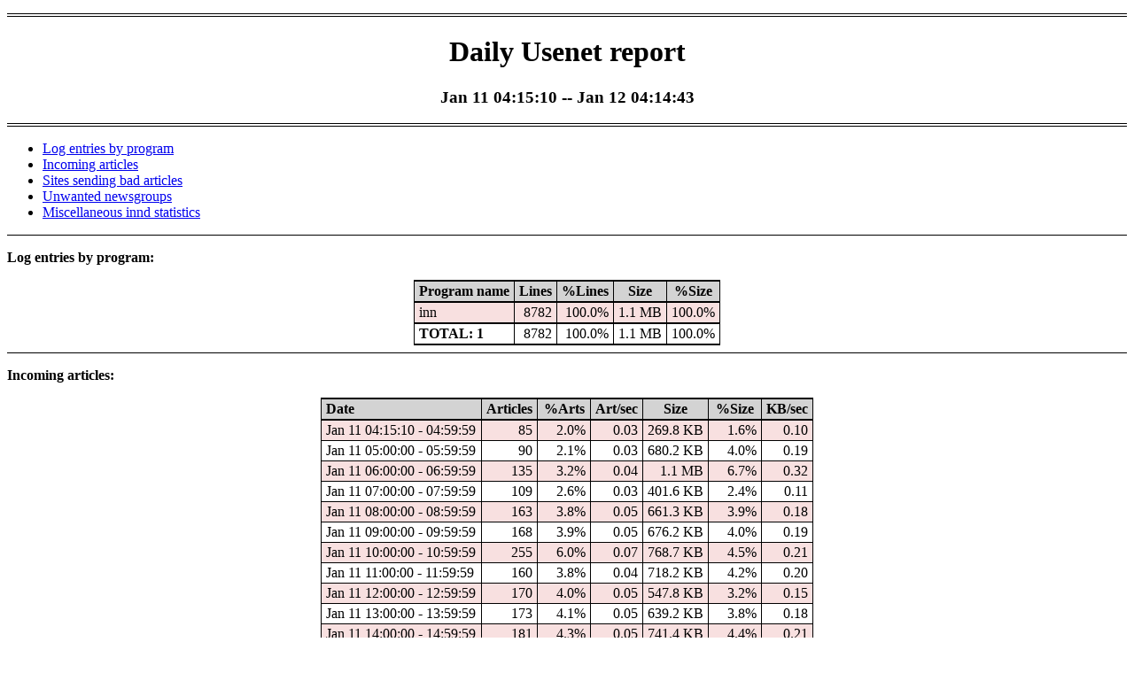

--- FILE ---
content_type: text/html
request_url: https://woody.ch/news/news-notice.2023.01.11-04.15.10.html
body_size: 2229
content:
<?xml version="1.0" encoding="ISO-8859-1"?>
<!DOCTYPE html PUBLIC "-//W3C//DTD XHTML 1.1//EN"
  "http://www.w3.org/TR/xhtml11/DTD/xhtml11.dtd">
<html xmlns="http://www.w3.org/1999/xhtml" xml:lang="en">
<head>
<meta http-equiv="Content-Type" content="text/html; charset=ISO-8859-1"/>
<title>Daily Usenet report: Jan 11 04:15:10</title>
<!-- innreport from INN 2.6.4 -->
<link rel="stylesheet" type="text/css" media="all" href="innreport.css"/>
</head><body>

<div class="ir-pageTitle">
<h1>Daily Usenet report</h1>
<h3>Jan 11 04:15:10 -- Jan 12 04:14:43</h3>
</div>
<ul>
<li><a href="#prog_type">Log entries by program</a></li>
<li><a href="#inn_flow">Incoming articles</a></li>
<li><a href="#inn_unwanted">Sites sending bad articles</a></li>
<li><a href="#inn_unwanted_group">Unwanted newsgroups</a></li>
<li><a href="#innd_misc_stat">Miscellaneous innd statistics</a></li>
</ul>
<div id="prog_type" class="ir-section">
<p class="ir-sectionTitle">Log entries by program:</p>
<table class="ir-report" summary="prog_type">
<tr class="ir-headerRow"><th align="left">Program name</th><th align="center">Lines</th><th align="center">%Lines</th><th align="center">Size</th><th align="center">%Size</th></tr>
<tr class="ir-oddRow"><td align="left">inn</td><td align="right">   8782</td><td align="right"> 100.0%</td><td align="right">1.1 MB</td><td align="right">100.0%</td></tr>
<tr class="ir-totalRow"><td class="ir-totalColumn">TOTAL: 1</td><td align="right">   8782</td><td align="right"> 100.0%</td><td align="right">1.1 MB</td><td align="right">100.0%</td></tr>
</table>
</div><!-- id="prog_type" class="ir-section"-->
<div id="inn_flow" class="ir-section">
<p class="ir-sectionTitle">Incoming articles:</p>
<table class="ir-report" summary="inn_flow">
<tr class="ir-headerRow"><th align="left">Date</th><th align="center">Articles</th><th align="center">%Arts</th><th align="center">Art/sec</th><th align="center">Size</th><th align="center">%Size</th><th align="center">KB/sec</th></tr>
<tr class="ir-oddRow"><td align="left">Jan 11 04:15:10 - 04:59:59</td><td align="right">      85</td><td align="right">    2.0%</td><td align="right">   0.03</td><td align="right">269.8 KB</td><td align="right">   1.6%</td><td align="right">   0.10</td></tr>
<tr class="ir-evenRow"><td align="left">Jan 11 05:00:00 - 05:59:59</td><td align="right">      90</td><td align="right">    2.1%</td><td align="right">   0.03</td><td align="right">680.2 KB</td><td align="right">   4.0%</td><td align="right">   0.19</td></tr>
<tr class="ir-oddRow"><td align="left">Jan 11 06:00:00 - 06:59:59</td><td align="right">     135</td><td align="right">    3.2%</td><td align="right">   0.04</td><td align="right">1.1 MB</td><td align="right">   6.7%</td><td align="right">   0.32</td></tr>
<tr class="ir-evenRow"><td align="left">Jan 11 07:00:00 - 07:59:59</td><td align="right">     109</td><td align="right">    2.6%</td><td align="right">   0.03</td><td align="right">401.6 KB</td><td align="right">   2.4%</td><td align="right">   0.11</td></tr>
<tr class="ir-oddRow"><td align="left">Jan 11 08:00:00 - 08:59:59</td><td align="right">     163</td><td align="right">    3.8%</td><td align="right">   0.05</td><td align="right">661.3 KB</td><td align="right">   3.9%</td><td align="right">   0.18</td></tr>
<tr class="ir-evenRow"><td align="left">Jan 11 09:00:00 - 09:59:59</td><td align="right">     168</td><td align="right">    3.9%</td><td align="right">   0.05</td><td align="right">676.2 KB</td><td align="right">   4.0%</td><td align="right">   0.19</td></tr>
<tr class="ir-oddRow"><td align="left">Jan 11 10:00:00 - 10:59:59</td><td align="right">     255</td><td align="right">    6.0%</td><td align="right">   0.07</td><td align="right">768.7 KB</td><td align="right">   4.5%</td><td align="right">   0.21</td></tr>
<tr class="ir-evenRow"><td align="left">Jan 11 11:00:00 - 11:59:59</td><td align="right">     160</td><td align="right">    3.8%</td><td align="right">   0.04</td><td align="right">718.2 KB</td><td align="right">   4.2%</td><td align="right">   0.20</td></tr>
<tr class="ir-oddRow"><td align="left">Jan 11 12:00:00 - 12:59:59</td><td align="right">     170</td><td align="right">    4.0%</td><td align="right">   0.05</td><td align="right">547.8 KB</td><td align="right">   3.2%</td><td align="right">   0.15</td></tr>
<tr class="ir-evenRow"><td align="left">Jan 11 13:00:00 - 13:59:59</td><td align="right">     173</td><td align="right">    4.1%</td><td align="right">   0.05</td><td align="right">639.2 KB</td><td align="right">   3.8%</td><td align="right">   0.18</td></tr>
<tr class="ir-oddRow"><td align="left">Jan 11 14:00:00 - 14:59:59</td><td align="right">     181</td><td align="right">    4.3%</td><td align="right">   0.05</td><td align="right">741.4 KB</td><td align="right">   4.4%</td><td align="right">   0.21</td></tr>
<tr class="ir-evenRow"><td align="left">Jan 11 15:00:00 - 15:59:59</td><td align="right">     169</td><td align="right">    4.0%</td><td align="right">   0.05</td><td align="right">504.8 KB</td><td align="right">   3.0%</td><td align="right">   0.14</td></tr>
<tr class="ir-oddRow"><td align="left">Jan 11 16:00:00 - 16:59:59</td><td align="right">     199</td><td align="right">    4.7%</td><td align="right">   0.06</td><td align="right">749.5 KB</td><td align="right">   4.4%</td><td align="right">   0.21</td></tr>
<tr class="ir-evenRow"><td align="left">Jan 11 17:00:00 - 17:59:59</td><td align="right">     206</td><td align="right">    4.8%</td><td align="right">   0.06</td><td align="right">810.3 KB</td><td align="right">   4.8%</td><td align="right">   0.23</td></tr>
<tr class="ir-oddRow"><td align="left">Jan 11 18:00:00 - 18:59:59</td><td align="right">     259</td><td align="right">    6.1%</td><td align="right">   0.07</td><td align="right">886.5 KB</td><td align="right">   5.2%</td><td align="right">   0.25</td></tr>
<tr class="ir-evenRow"><td align="left">Jan 11 19:00:00 - 19:59:59</td><td align="right">     208</td><td align="right">    4.9%</td><td align="right">   0.06</td><td align="right">767.6 KB</td><td align="right">   4.5%</td><td align="right">   0.21</td></tr>
<tr class="ir-oddRow"><td align="left">Jan 11 20:00:00 - 20:59:59</td><td align="right">     203</td><td align="right">    4.8%</td><td align="right">   0.06</td><td align="right">818.5 KB</td><td align="right">   4.8%</td><td align="right">   0.23</td></tr>
<tr class="ir-evenRow"><td align="left">Jan 11 21:00:00 - 21:59:59</td><td align="right">     196</td><td align="right">    4.6%</td><td align="right">   0.05</td><td align="right">560.9 KB</td><td align="right">   3.3%</td><td align="right">   0.16</td></tr>
<tr class="ir-oddRow"><td align="left">Jan 11 22:00:00 - 22:59:59</td><td align="right">     207</td><td align="right">    4.9%</td><td align="right">   0.06</td><td align="right">690.0 KB</td><td align="right">   4.0%</td><td align="right">   0.19</td></tr>
<tr class="ir-evenRow"><td align="left">Jan 11 23:00:00 - 23:59:59</td><td align="right">     243</td><td align="right">    5.7%</td><td align="right">   0.07</td><td align="right">982.4 KB</td><td align="right">   5.8%</td><td align="right">   0.27</td></tr>
<tr class="ir-oddRow"><td align="left">Jan 12 00:00:00 - 00:59:59</td><td align="right">     197</td><td align="right">    4.6%</td><td align="right">   0.05</td><td align="right">1.3 MB</td><td align="right">   8.0%</td><td align="right">   0.38</td></tr>
<tr class="ir-evenRow"><td align="left">Jan 12 01:00:00 - 01:59:59</td><td align="right">     167</td><td align="right">    3.9%</td><td align="right">   0.05</td><td align="right">684.3 KB</td><td align="right">   4.0%</td><td align="right">   0.19</td></tr>
<tr class="ir-oddRow"><td align="left">Jan 12 02:00:00 - 02:59:59</td><td align="right">     163</td><td align="right">    3.8%</td><td align="right">   0.05</td><td align="right">499.5 KB</td><td align="right">   2.9%</td><td align="right">   0.14</td></tr>
<tr class="ir-evenRow"><td align="left">Jan 12 03:00:00 - 03:59:59</td><td align="right">     119</td><td align="right">    2.8%</td><td align="right">   0.03</td><td align="right">378.7 KB</td><td align="right">   2.2%</td><td align="right">   0.11</td></tr>
<tr class="ir-oddRow"><td align="left">Jan 12 04:00:00 - 04:14:43</td><td align="right">      29</td><td align="right">    0.7%</td><td align="right">   0.03</td><td align="right">102.1 KB</td><td align="right">   0.6%</td><td align="right">   0.12</td></tr>
<tr class="ir-totalRow"><td class="ir-totalColumn">TOTAL: 23:59:33</td><td align="right">    4254</td><td align="right">  100.0%</td><td align="right">   0.05</td><td align="right">16.6 MB</td><td align="right"> 100.0%</td><td align="right">   0.20</td></tr>
</table>
</div><!-- id="inn_flow" class="ir-section"-->
<div class="ir-reportGraph"><img alt="Incoming articles" width="550" src="pics/inn_flow.2023.01.11-04.15.10.png"/></div>
<div class="ir-reportGraph"><img alt="Incoming articles (size)" width="550" src="pics/inn_flow1.2023.01.11-04.15.10.png"/></div>
<div id="inn_unwanted" class="ir-section">
<p class="ir-sectionTitle">Sites sending bad articles:</p>
<table class="ir-report" summary="inn_unwanted">
<tr class="ir-headerRow"><th align="left" colspan="2">Server</th><th align="center">Total</th><th align="center">Group</th><th align="center">Dist</th><th align="center">Duplic</th><th align="center">Unapp</th><th align="center">TooOld</th><th align="center">Site</th><th align="center">Line</th><th align="center">Other</th></tr>
<tr class="ir-oddRow"><th align="center">1</th><td align="left">nntp.alphanet.ch</td><td align="right">  4335</td><td align="right">  4293</td><td align="right">    0</td><td align="right">     0</td><td align="right">    0</td><td align="right">     0</td><td align="right">   0</td><td align="right">   0</td><td align="right">   42</td></tr>
<tr class="ir-evenRow"><th align="center">2</th><td align="left">newsfeed.fu-berlin.de</td><td align="right">   160</td><td align="right">     0</td><td align="right">    0</td><td align="right">     0</td><td align="right">    0</td><td align="right">     0</td><td align="right">   0</td><td align="right">   0</td><td align="right">  160</td></tr>
<tr class="ir-oddRow"><th align="center">3</th><td align="left">news.imp.ch</td><td align="right">    18</td><td align="right">    11</td><td align="right">    0</td><td align="right">     0</td><td align="right">    0</td><td align="right">     0</td><td align="right">   0</td><td align="right">   0</td><td align="right">    7</td></tr>
<tr class="ir-totalRow"><td class="ir-totalColumn" colspan="2">TOTAL: 3</td><td align="right">  4513</td><td align="right">  4304</td><td align="right">    0</td><td align="right">     0</td><td align="right">    0</td><td align="right">     0</td><td align="right">   0</td><td align="right">   0</td><td align="right">  209</td></tr>
</table>
</div><!-- id="inn_unwanted" class="ir-section"-->
<div id="inn_unwanted_group" class="ir-section">
<p class="ir-sectionTitle">Unwanted newsgroups [Top 20]:</p>
<table class="ir-report" summary="inn_unwanted_group">
<tr class="ir-headerRow"><th align="left">Newsgroup</th><th align="center">Count</th></tr>
<tr class="ir-oddRow"><td align="left">alt.atheism</td><td align="right">    339</td></tr>
<tr class="ir-evenRow"><td align="left">fr.soc.politique</td><td align="right">    314</td></tr>
<tr class="ir-oddRow"><td align="left">alt.test</td><td align="right">    298</td></tr>
<tr class="ir-evenRow"><td align="left">it.politica</td><td align="right">    199</td></tr>
<tr class="ir-oddRow"><td align="left">it.hobby.fai-da-te</td><td align="right">    156</td></tr>
<tr class="ir-evenRow"><td align="left">alt.arts.poetry.comments</td><td align="right">    144</td></tr>
<tr class="ir-oddRow"><td align="left">it.sport.calcio.milan</td><td align="right">    125</td></tr>
<tr class="ir-evenRow"><td align="left">uk.d-i-y</td><td align="right">    109</td></tr>
<tr class="ir-oddRow"><td align="left">alt.usage.english</td><td align="right">    108</td></tr>
<tr class="ir-evenRow"><td align="left">free.pt</td><td align="right">    107</td></tr>
<tr class="ir-oddRow"><td align="left">uk.railway</td><td align="right">     85</td></tr>
<tr class="ir-evenRow"><td align="left">alt.fan.rush-limbaugh</td><td align="right">     83</td></tr>
<tr class="ir-oddRow"><td align="left">it.discussioni.auto</td><td align="right">     79</td></tr>
<tr class="ir-evenRow"><td align="left">it.comp.giochi.action</td><td align="right">     74</td></tr>
<tr class="ir-oddRow"><td align="left">alt.home.repair</td><td align="right">     70</td></tr>
<tr class="ir-evenRow"><td align="left">it.hobby.cucina</td><td align="right">     67</td></tr>
<tr class="ir-oddRow"><td align="left">alt.politics.org.un</td><td align="right">     66</td></tr>
<tr class="ir-evenRow"><td align="left">uk.rec.cycling</td><td align="right">     65</td></tr>
<tr class="ir-oddRow"><td align="left">alt.checkmate</td><td align="right">     59</td></tr>
<tr class="ir-evenRow"><td align="left">it.discussioni.commercialisti</td><td align="right">     59</td></tr>
<tr class="ir-totalRow"><td class="ir-totalColumn">TOTAL: 259</td><td align="right">   4304</td></tr>
</table>
</div><!-- id="inn_unwanted_group" class="ir-section"-->
<div id="innd_misc_stat" class="ir-section">
<p class="ir-sectionTitle">Miscellaneous innd statistics [Top 10]:</p>
<table class="ir-report" summary="innd_misc_stat">
<tr class="ir-headerRow"><th align="left">Event</th><th align="center">Server</th><th align="center">Number</th></tr>
<tr><td class="ir-primaryKey" align="left" colspan="3">Including strange strings</td></tr>
<tr><td></td><td align="left">newsfeed.fu-berlin.de</td><td align="right">      156</td></tr>
<tr><td></td><td align="left">news.imp.ch</td><td align="right">        7</td></tr>
<tr><td></td><td class="ir-totalColumn">TOTAL: 2</td><td align="right">      163</td></tr>
<tr class="ir-totalRow"><td class="ir-totalColumn">TOTAL: 1</td><td></td><td align="right">      163</td></tr>
</table>
</div><!-- id="innd_misc_stat" class="ir-section"-->
<div class="ir-pageFooter">
  <div class="ir-versionNotice">innreport from INN 2.6.4
  based on work (c) 1996-1999 by Fabien Tassin
  &lt;<a href="mailto:fta@sofaraway.org">fta@sofaraway.org</a>&gt;
  </div>
</div>

<!-- Running time: 00:00:01 -->
</body>
</html>
